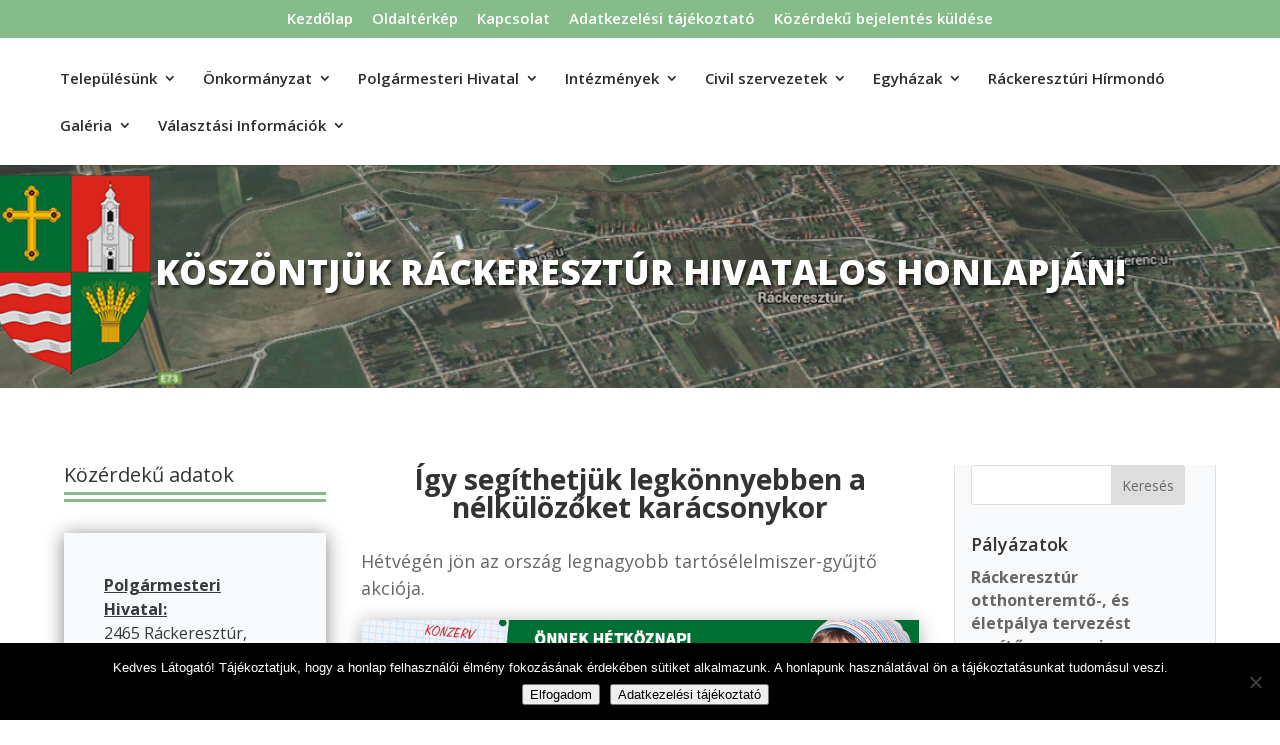

--- FILE ---
content_type: text/css
request_url: https://rackeresztur.hu/wp-content/et-cache/7599/et-core-unified-tb-10348-deferred-7599.min.css?ver=1767684880
body_size: 964
content:
div.et_pb_section.et_pb_section_0_tb_body{background-image:url(https://rackeresztur.hu/wp-content/uploads/2016/05/header_bg-1.jpg)!important}.et_pb_section_0_tb_body.et_pb_section{padding-top:5%;padding-bottom:5%}.et_pb_text_0_tb_body h1{font-weight:800;text-transform:uppercase;font-size:35px;color:#FFFFFF!important;text-align:center;text-shadow:0.08em 0.08em 0.08em rgba(0,0,0,0.62)}.et_pb_text_0_tb_body h2{font-weight:600;text-transform:uppercase;color:#FFFFFF!important;text-align:left}.et_pb_row_1_tb_body,body #page-container .et-db #et-boc .et-l .et_pb_row_1_tb_body.et_pb_row,body.et_pb_pagebuilder_layout.single #page-container #et-boc .et-l .et_pb_row_1_tb_body.et_pb_row,body.et_pb_pagebuilder_layout.single.et_full_width_page #page-container #et-boc .et-l .et_pb_row_1_tb_body.et_pb_row{width:90%;max-width:100%}.et_pb_text_1_tb_body,.et_pb_text_2_tb_body{line-height:1.5em;font-weight:600;font-size:16px;line-height:1.5em}.et_pb_divider_0_tb_body,.et_pb_divider_1_tb_body{margin-top:-20px!important;width:100%}.et_pb_divider_0_tb_body:before,.et_pb_divider_1_tb_body:before{border-top-color:#85BC89;border-top-style:double;border-top-width:10px}.et_pb_cta_0_tb_body.et_pb_promo .et_pb_promo_description div,.et_pb_cta_1_tb_body.et_pb_promo .et_pb_promo_description div,.et_pb_cta_2_tb_body.et_pb_promo .et_pb_promo_description div,.et_pb_cta_3_tb_body.et_pb_promo .et_pb_promo_description div,.et_pb_cta_9_tb_body.et_pb_promo .et_pb_promo_description div,.et_pb_cta_10_tb_body.et_pb_promo .et_pb_promo_description div,.et_pb_cta_11_tb_body.et_pb_promo .et_pb_promo_description div,.et_pb_cta_12_tb_body.et_pb_promo .et_pb_promo_description div{font-size:16px;color:#343a40!important;line-height:1.5em;text-align:left}.et_pb_cta_0_tb_body.et_pb_promo,.et_pb_cta_9_tb_body.et_pb_promo{background-color:#f8f9fa}.et_pb_cta_0_tb_body,.et_pb_cta_1_tb_body,.et_pb_cta_2_tb_body,.et_pb_cta_3_tb_body,.et_pb_cta_4_tb_body,.et_pb_cta_5_tb_body,.et_pb_cta_6_tb_body,.et_pb_cta_7_tb_body,.et_pb_cta_8_tb_body,.et_pb_cta_9_tb_body,.et_pb_cta_10_tb_body,.et_pb_cta_11_tb_body,.et_pb_cta_12_tb_body,.et_pb_cta_13_tb_body{box-shadow:0px 2px 18px 0px rgba(0,0,0,0.48)}.et_pb_cta_1_tb_body.et_pb_promo,.et_pb_cta_10_tb_body.et_pb_promo{background-color:#e9ecef}.et_pb_cta_2_tb_body.et_pb_promo,.et_pb_cta_11_tb_body.et_pb_promo{background-color:#dee2e6}.et_pb_cta_3_tb_body.et_pb_promo,.et_pb_cta_12_tb_body.et_pb_promo{background-color:#ced4da}.et_pb_cta_4_tb_body.et_pb_promo .et_pb_promo_description div,.et_pb_cta_5_tb_body.et_pb_promo .et_pb_promo_description div,.et_pb_cta_6_tb_body.et_pb_promo .et_pb_promo_description div,.et_pb_cta_7_tb_body.et_pb_promo .et_pb_promo_description div,.et_pb_cta_8_tb_body.et_pb_promo .et_pb_promo_description div,.et_pb_cta_13_tb_body.et_pb_promo .et_pb_promo_description div{font-size:16px;color:#f8f9fa!important;line-height:1.5em;text-align:left}.et_pb_cta_4_tb_body.et_pb_promo,.et_pb_cta_13_tb_body.et_pb_promo{background-color:#6c757d}.et_pb_cta_5_tb_body.et_pb_promo{background-color:#85BC89}.et_pb_cta_6_tb_body.et_pb_promo{background-color:#495057}.et_pb_cta_7_tb_body.et_pb_promo{background-color:#343a40}.et_pb_cta_8_tb_body.et_pb_promo{background-color:#212529}.et_pb_post_title_0_tb_body .et_pb_title_container h1.entry-title,.et_pb_post_title_0_tb_body .et_pb_title_container h2.entry-title,.et_pb_post_title_0_tb_body .et_pb_title_container h3.entry-title,.et_pb_post_title_0_tb_body .et_pb_title_container h4.entry-title,.et_pb_post_title_0_tb_body .et_pb_title_container h5.entry-title,.et_pb_post_title_0_tb_body .et_pb_title_container h6.entry-title{font-weight:700;font-size:28px;text-align:center}.et_pb_post_content_0_tb_body p{line-height:1.5em}.et_pb_post_content_0_tb_body{font-size:18px;line-height:1.5em}.et_pb_post_content_0_tb_body img{box-shadow:0px 2px 18px 0px rgba(0,0,0,0.3)}.et_pb_sidebar_0_tb_body.et_pb_widget_area h3:first-of-type,.et_pb_sidebar_0_tb_body.et_pb_widget_area h4:first-of-type,.et_pb_sidebar_0_tb_body.et_pb_widget_area h5:first-of-type,.et_pb_sidebar_0_tb_body.et_pb_widget_area h6:first-of-type,.et_pb_sidebar_0_tb_body.et_pb_widget_area h2:first-of-type,.et_pb_sidebar_0_tb_body.et_pb_widget_area h1:first-of-type,.et_pb_sidebar_0_tb_body.et_pb_widget_area .widget-title,.et_pb_sidebar_0_tb_body.et_pb_widget_area .widgettitle{font-weight:600;line-height:1.3em}.et_pb_sidebar_0_tb_body.et_pb_widget_area,.et_pb_sidebar_0_tb_body.et_pb_widget_area li,.et_pb_sidebar_0_tb_body.et_pb_widget_area li:before,.et_pb_sidebar_0_tb_body.et_pb_widget_area a{font-size:16px}.et_pb_sidebar_0_tb_body.et_pb_widget_area{background-color:#f8f9fa;border-left-width:1px;border-left-color:#dee2e6}.et_pb_sidebar_0_tb_body{padding-left:6%}@media only screen and (max-width:980px){.et_pb_sidebar_0_tb_body.et_pb_widget_area{border-left-width:1px;border-left-color:#dee2e6}}@media only screen and (max-width:767px){.et_pb_sidebar_0_tb_body.et_pb_widget_area{border-left-width:1px;border-left-color:#dee2e6}}